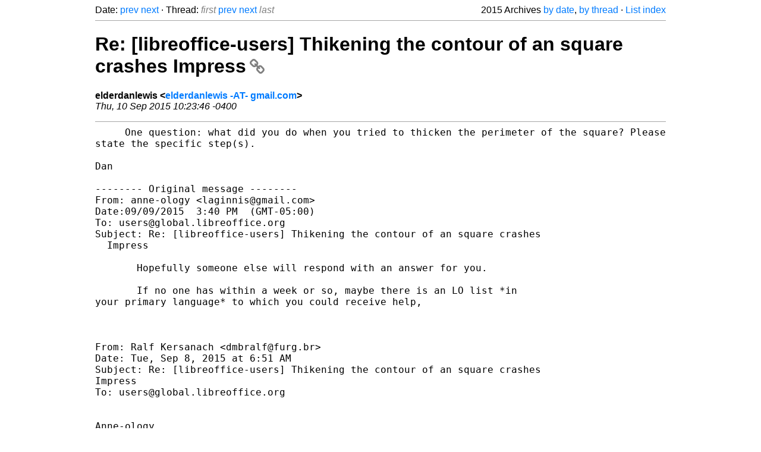

--- FILE ---
content_type: text/html
request_url: https://listarchives.libreoffice.org/global/users/2015/msg07654.html
body_size: 2997
content:
<!-- MHonArc v2.6.19+ -->
<!--X-Head-End-->
<!DOCTYPE html>
<html lang="en">
<head>
 <meta charset="UTF-8">
 <meta name="viewport" content="width=device-width, initial-scale=1.0">
 <title>Re: [libreoffice-users] Thikening the contour of an square crashes   Impress &ndash; The Document Foundation Mailing List Archives</title>
 <link href="/mhonarc.css" rel="stylesheet">
 <link href="/css/font-awesome.min.css" rel="stylesheet">
 <link href="https://listarchives.tdf.io/i/h4TJ4grw39ueprLr4qS9yEe_" rel="bookmark"/>
</head>
<body>
 <div class="container">
<!--X-Body-Begin-->
<!--X-User-Header-->
<!--X-User-Header-End-->
<!--X-TopPNI-->
 <div class="topnav">
  Date: <a class="button" href="msg07653.html" title="Subject: Re: [libreoffice-users] Richiesta su sw writer.&#10;From: anne-ology&#10;Date: Thu, 10 Sep 2015 08:42:21 -0500">prev</a> <a class="button" href="msg07655.html" title="Subject: [libreoffice-users] Strategies for securing a document with an embedded picture of signature&#10;From: avamk&#10;Date: Thu, 10 Sep 2015 08:06:09 -0700 (MST)">next</a> &middot;
  Thread: <span class="button inactive">first</span> <a class="button" href="msg07653.html" title="Subject: Re: [libreoffice-users] Richiesta su sw writer.&#10;From: anne-ology&#10;Date: Thu, 10 Sep 2015 08:42:21 -0500">prev</a> <a class="button" href="msg07655.html" title="Subject: [libreoffice-users] Strategies for securing a document with an embedded picture of signature&#10;From: avamk&#10;Date: Thu, 10 Sep 2015 08:06:09 -0700 (MST)">next</a> <span class="button inactive">last</span>
  <div class="topnav-right">
   2015 Archives <a href="mail6.html#07654">by date</a>,
   <a href="thrd6.html#07654">by thread</a> &middot;
   <a href="./..">List index</a>
  </div>
 </div>
 <hr>

<!--X-TopPNI-End-->
<!--X-MsgBody-->
<!--X-Subject-Header-Begin-->
 <h1><a href="https://listarchives.tdf.io/i/h4TJ4grw39ueprLr4qS9yEe_" title="Permalink: Re: [libreoffice-users] Thikening the contour of an square crashes   Impress" rel="bookmark" class="permalink">Re: [libreoffice-users] Thikening the contour of an square crashes   Impress<i class="fa fa-link"></i></a></h1>
<!--X-Subject-Header-End-->
<!--X-Head-of-Message-->
<ul class="msgfields">
<li><!--From--> <b>elderdanlewis &lt;<a href="mailto:users@global.libreoffice.org?Subject=Re:%20%5Blibreoffice-users%5D%20Thikening%20the%20contour%20of%20an%20square%20crashes%20%20%20Impress&In-Reply-To=1o4gli3h7mcjjvl8cnrsec11.1441894593983%40email.android.com">elderdanlewis -AT- gmail.com</a>&gt;</b></li>
<li><!--Date--> <i>Thu, 10 Sep 2015 10:23:46 -0400</i></li>
</ul>
<!--X-Head-of-Message-End-->
<!--X-Head-Body-Sep-Begin-->
<hr>
<!--X-Head-Body-Sep-End-->
<!--X-Body-of-Message-->
<pre style="margin: 0em;">     One question: what did you do when you tried to thicken the perimeter of the square? Please 
state the specific step(s).

Dan

-------- Original message --------
From: anne-ology &lt;laginnis@gmail.com&gt; 
Date:09/09/2015  3:40 PM  (GMT-05:00) 
To: users@global.libreoffice.org 
Subject: Re: [libreoffice-users] Thikening the contour of an square crashes
  Impress 

       Hopefully someone else will respond with an answer for you.

       If no one has within a week or so, maybe there is an LO list *in
your primary language* to which you could receive help,



From: Ralf Kersanach &lt;dmbralf@furg.br&gt;
Date: Tue, Sep 8, 2015 at 6:51 AM
Subject: Re: [libreoffice-users] Thikening the contour of an square crashes
Impress
To: users@global.libreoffice.org


Anne-ology,

thanks for your reply.

Well, I really don't know if this is an bug, but i can repeat it
consistently
in impress.

No I'm not streching an existing line, I use the square tool draw the
square,
clean the fill in and them I try to thikening the line and it crashes.

I mean with arquive, when I open an new clean/blank/fresh impress file,
where
the only object I have draw is the square draw which I create the same way I
described above.

Ralf



On Monday 07 September 2015 14:16:51 anne-ology wrote:

</pre><blockquote class="mhquote"><pre style="margin: 0em;">       There are a couple possibilities which come to my mind as to the
problem here;

          assuming there is no bug in any of your set-ups - which could be
1 cause.

       Another possibility is that you're attempting to stretch an
</pre></blockquote><pre style="margin: 0em;">existing
</pre><blockquote class="mhquote"><pre style="margin: 0em;">line rather than deleting the present one which you no longer desire;
          if this is the case, then merely delete that which you no longer
want &amp; replace with that which you want.

       Another possibility may be whatever you mean by 'arquive'  ???;
          do you perchance mean archive?, as in saving the document?
          if this is the case, then are you saving with a different name?,
or are you starting fresh with a blank PP?
       You might try starting with a fresh/blank PP
          then click on add file
             then make any adjustments to the individual slides you want
                then save the document with a different name;
       Should be as you desire it,

       Hoping this helps,



From: Ralf Kersanach &lt;dmbralf@furg.br&gt;
Date: Fri, Sep 4, 2015 at 6:40 AM
Subject: [libreoffice-users] Thikening the contour of an square crashes
Impress
To: users@global.libreoffice.org


Hi,

recently I was preparing a lecture and I needed to draw a square around a
region of an image to get attention on that part of the image. When I try
</pre></blockquote><pre style="margin: 0em;">to
</pre><blockquote class="mhquote"><pre style="margin: 0em;">thicken the perimeter of the square, crashes. I've tried on a new arquive
without any elements and it crashes as well. Anybody with the same
</pre></blockquote><pre style="margin: 0em;">problem?
</pre><blockquote class="mhquote"><pre style="margin: 0em;">

I'm a user of Arch linux with kernel 4.1.6-1, Kde 4.14.11 (according to
kinfo) and my LO version is 5.0.1.2.0+ (buildID: 5.0.1.2 Arch Linux
build-1),
Locale pt-BR(interface (en_US.UTF-8).

Ralf
</pre></blockquote><pre style="margin: 0em;">

-- 
To unsubscribe e-mail to: users+unsubscribe@global.libreoffice.org
Problems? <a  rel="nofollow" href="http://www.libreoffice.org/get-help/mailing-lists/how-to-unsubscribe/">http://www.libreoffice.org/get-help/mailing-lists/how-to-unsubscribe/</a>
Posting guidelines + more: <a  rel="nofollow" href="http://wiki.documentfoundation.org/Netiquette">http://wiki.documentfoundation.org/Netiquette</a>
List archive: <a  rel="nofollow" href="http://listarchives.libreoffice.org/global/users/">http://listarchives.libreoffice.org/global/users/</a>
All messages sent to this list will be publicly archived and cannot be deleted

-- 
To unsubscribe e-mail to: users+unsubscribe@global.libreoffice.org
Problems? <a  rel="nofollow" href="http://www.libreoffice.org/get-help/mailing-lists/how-to-unsubscribe/">http://www.libreoffice.org/get-help/mailing-lists/how-to-unsubscribe/</a>
Posting guidelines + more: <a  rel="nofollow" href="http://wiki.documentfoundation.org/Netiquette">http://wiki.documentfoundation.org/Netiquette</a>
List archive: <a  rel="nofollow" href="http://listarchives.libreoffice.org/global/users/">http://listarchives.libreoffice.org/global/users/</a>
All messages sent to this list will be publicly archived and cannot be deleted
</pre>
<!--X-Body-of-Message-End-->
<!--X-MsgBody-End-->
<!--X-Follow-Ups-->
<hr>
<h3 class="tslice">Context</h3>
<ul class="tslice">
<li><strong>Re: [libreoffice-users] Thikening the contour of an square crashes   Impress</strong> &middot; <em>elderdanlewis</em></li>
</ul>

<!--X-Follow-Ups-End-->
<!--X-References-->
<!--X-References-End-->
<!--X-BotPNI-->
<!-- -->

<!--X-BotPNI-End-->
<!--X-User-Footer-->
<!--X-User-Footer-End-->
   <hr>
 <div class="imprint">
  <a href="https://www.documentfoundation.org/privacy">Privacy Policy</a> |
  <a href="https://www.documentfoundation.org/imprint">Impressum (Legal Info)</a> |
  <em>Copyright information</em>: Unless otherwise specified, all text and images
  on this website are licensed under the
  <a rel="license" href="https://creativecommons.org/licenses/by-sa/3.0/">Creative Commons Attribution-Share Alike 3.0 License</a>.
  This does not include the source code of LibreOffice, which is
  licensed under the Mozilla Public License (<a href="https://www.libreoffice.org/download/license/">MPLv2</a>).
  &quot;LibreOffice&quot; and &quot;The Document Foundation&quot; are
  registered trademarks of their corresponding registered owners or are
  in actual use as trademarks in one or more countries. Their respective
  logos and icons are also subject to international copyright laws. Use
  thereof is explained in our <a href="https://wiki.documentfoundation.org/TradeMark_Policy">trademark policy</a>.
 </div>

 </div>
</body>
</html>
